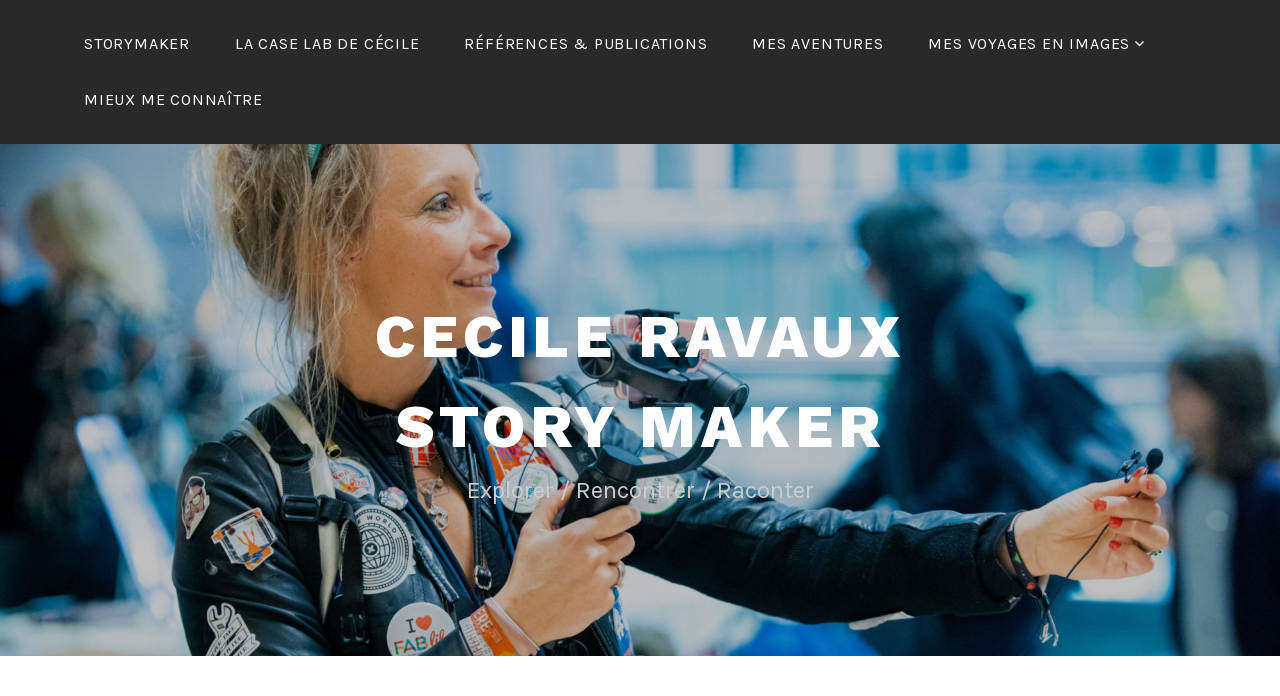

--- FILE ---
content_type: text/html; charset=UTF-8
request_url: https://cecileravaux.com/2019/05/
body_size: 14120
content:
<!DOCTYPE html>
<html lang="fr-FR">
<head>
<meta charset="UTF-8">
<meta name="viewport" content="width=device-width, initial-scale=1">
<link rel="profile" href="https://gmpg.org/xfn/11">
<link rel="pingback" href="https://cecileravaux.com/xmlrpc.php">


	<!-- This site is optimized with the Yoast SEO plugin v15.9.2 - https://yoast.com/wordpress/plugins/seo/ -->
	<title>mai 2019 - Cecile Ravaux Story Maker</title>
	<meta name="robots" content="noindex, follow" />
	<meta property="og:locale" content="fr_FR" />
	<meta property="og:type" content="website" />
	<meta property="og:title" content="mai 2019 - Cecile Ravaux Story Maker" />
	<meta property="og:url" content="https://cecileravaux.com/2019/05/" />
	<meta property="og:site_name" content="Cecile Ravaux Story Maker" />
	<meta name="twitter:card" content="summary" />
	<meta name="twitter:site" content="@cecileravaux" />
	<script type="application/ld+json" class="yoast-schema-graph">{"@context":"https://schema.org","@graph":[{"@type":"WebSite","@id":"https://cecileravaux.com/#website","url":"https://cecileravaux.com/","name":"Cecile Ravaux Story Maker","description":" Explorer / Rencontrer / Raconter","potentialAction":[{"@type":"SearchAction","target":"https://cecileravaux.com/?s={search_term_string}","query-input":"required name=search_term_string"}],"inLanguage":"fr-FR"},{"@type":"CollectionPage","@id":"https://cecileravaux.com/2019/05/#webpage","url":"https://cecileravaux.com/2019/05/","name":"mai 2019 - Cecile Ravaux Story Maker","isPartOf":{"@id":"https://cecileravaux.com/#website"},"breadcrumb":{"@id":"https://cecileravaux.com/2019/05/#breadcrumb"},"inLanguage":"fr-FR","potentialAction":[{"@type":"ReadAction","target":["https://cecileravaux.com/2019/05/"]}]},{"@type":"BreadcrumbList","@id":"https://cecileravaux.com/2019/05/#breadcrumb","itemListElement":[{"@type":"ListItem","position":1,"item":{"@type":"WebPage","@id":"https://cecileravaux.com/","url":"https://cecileravaux.com/","name":"Accueil"}},{"@type":"ListItem","position":2,"item":{"@type":"WebPage","@id":"https://cecileravaux.com/2019/05/","url":"https://cecileravaux.com/2019/05/","name":"Archives pour mai 2019"}}]}]}</script>
	<!-- / Yoast SEO plugin. -->


<link rel='dns-prefetch' href='//fonts.googleapis.com' />
<link rel='dns-prefetch' href='//s.w.org' />
<link rel="alternate" type="application/rss+xml" title="Cecile Ravaux Story Maker &raquo; Flux" href="https://cecileravaux.com/feed/" />
<link rel="alternate" type="application/rss+xml" title="Cecile Ravaux Story Maker &raquo; Flux des commentaires" href="https://cecileravaux.com/comments/feed/" />
<!-- This site uses the Google Analytics by ExactMetrics plugin v6.3.0 - Using Analytics tracking - https://www.exactmetrics.com/ -->
<script type="text/javascript" data-cfasync="false">
    (window.gaDevIds=window.gaDevIds||[]).push("dNDMyYj");
	var em_version         = '6.3.0';
	var em_track_user      = true;
	var em_no_track_reason = '';
	
	var disableStr = 'ga-disable-UA-107867353-1';

	/* Function to detect opted out users */
	function __gaTrackerIsOptedOut() {
		return document.cookie.indexOf(disableStr + '=true') > -1;
	}

	/* Disable tracking if the opt-out cookie exists. */
	if ( __gaTrackerIsOptedOut() ) {
		window[disableStr] = true;
	}

	/* Opt-out function */
	function __gaTrackerOptout() {
	  document.cookie = disableStr + '=true; expires=Thu, 31 Dec 2099 23:59:59 UTC; path=/';
	  window[disableStr] = true;
	}

	if ( 'undefined' === typeof gaOptout ) {
		function gaOptout() {
			__gaTrackerOptout();
		}
	}
	
	if ( em_track_user ) {
		(function(i,s,o,g,r,a,m){i['GoogleAnalyticsObject']=r;i[r]=i[r]||function(){
			(i[r].q=i[r].q||[]).push(arguments)},i[r].l=1*new Date();a=s.createElement(o),
			m=s.getElementsByTagName(o)[0];a.async=1;a.src=g;m.parentNode.insertBefore(a,m)
		})(window,document,'script','//www.google-analytics.com/analytics.js','__gaTracker');

window.ga = __gaTracker;		__gaTracker('create', 'UA-107867353-1', 'auto');
		__gaTracker('set', 'forceSSL', true);
		__gaTracker('send','pageview');
		__gaTracker( function() { window.ga = __gaTracker; } );
	} else {
		console.log( "" );
		(function() {
			/* https://developers.google.com/analytics/devguides/collection/analyticsjs/ */
			var noopfn = function() {
				return null;
			};
			var noopnullfn = function() {
				return null;
			};
			var Tracker = function() {
				return null;
			};
			var p = Tracker.prototype;
			p.get = noopfn;
			p.set = noopfn;
			p.send = noopfn;
			var __gaTracker = function() {
				var len = arguments.length;
				if ( len === 0 ) {
					return;
				}
				var f = arguments[len-1];
				if ( typeof f !== 'object' || f === null || typeof f.hitCallback !== 'function' ) {
					console.log( 'Non exécution de la fonction en cours __gaTracker(' + arguments[0] + " ....) parce que vous n’êtes pas suivi. " + em_no_track_reason );
					return;
				}
				try {
					f.hitCallback();
				} catch (ex) {

				}
			};
			__gaTracker.create = function() {
				return new Tracker();
			};
			__gaTracker.getByName = noopnullfn;
			__gaTracker.getAll = function() {
				return [];
			};
			__gaTracker.remove = noopfn;
			window['__gaTracker'] = __gaTracker;
			window.ga = __gaTracker;		})();
		}
</script>
<!-- / Google Analytics by ExactMetrics -->
		<script type="text/javascript">
			window._wpemojiSettings = {"baseUrl":"https:\/\/s.w.org\/images\/core\/emoji\/13.0.0\/72x72\/","ext":".png","svgUrl":"https:\/\/s.w.org\/images\/core\/emoji\/13.0.0\/svg\/","svgExt":".svg","source":{"concatemoji":"https:\/\/cecileravaux.com\/wp-includes\/js\/wp-emoji-release.min.js?ver=5.5.17"}};
			!function(e,a,t){var n,r,o,i=a.createElement("canvas"),p=i.getContext&&i.getContext("2d");function s(e,t){var a=String.fromCharCode;p.clearRect(0,0,i.width,i.height),p.fillText(a.apply(this,e),0,0);e=i.toDataURL();return p.clearRect(0,0,i.width,i.height),p.fillText(a.apply(this,t),0,0),e===i.toDataURL()}function c(e){var t=a.createElement("script");t.src=e,t.defer=t.type="text/javascript",a.getElementsByTagName("head")[0].appendChild(t)}for(o=Array("flag","emoji"),t.supports={everything:!0,everythingExceptFlag:!0},r=0;r<o.length;r++)t.supports[o[r]]=function(e){if(!p||!p.fillText)return!1;switch(p.textBaseline="top",p.font="600 32px Arial",e){case"flag":return s([127987,65039,8205,9895,65039],[127987,65039,8203,9895,65039])?!1:!s([55356,56826,55356,56819],[55356,56826,8203,55356,56819])&&!s([55356,57332,56128,56423,56128,56418,56128,56421,56128,56430,56128,56423,56128,56447],[55356,57332,8203,56128,56423,8203,56128,56418,8203,56128,56421,8203,56128,56430,8203,56128,56423,8203,56128,56447]);case"emoji":return!s([55357,56424,8205,55356,57212],[55357,56424,8203,55356,57212])}return!1}(o[r]),t.supports.everything=t.supports.everything&&t.supports[o[r]],"flag"!==o[r]&&(t.supports.everythingExceptFlag=t.supports.everythingExceptFlag&&t.supports[o[r]]);t.supports.everythingExceptFlag=t.supports.everythingExceptFlag&&!t.supports.flag,t.DOMReady=!1,t.readyCallback=function(){t.DOMReady=!0},t.supports.everything||(n=function(){t.readyCallback()},a.addEventListener?(a.addEventListener("DOMContentLoaded",n,!1),e.addEventListener("load",n,!1)):(e.attachEvent("onload",n),a.attachEvent("onreadystatechange",function(){"complete"===a.readyState&&t.readyCallback()})),(n=t.source||{}).concatemoji?c(n.concatemoji):n.wpemoji&&n.twemoji&&(c(n.twemoji),c(n.wpemoji)))}(window,document,window._wpemojiSettings);
		</script>
		<style type="text/css">
img.wp-smiley,
img.emoji {
	display: inline !important;
	border: none !important;
	box-shadow: none !important;
	height: 1em !important;
	width: 1em !important;
	margin: 0 .07em !important;
	vertical-align: -0.1em !important;
	background: none !important;
	padding: 0 !important;
}
</style>
	<link rel='stylesheet' id='sbi_styles-css'  href='https://cecileravaux.com/wp-content/plugins/instagram-feed/css/sbi-styles.min.css?ver=6.8.0' type='text/css' media='all' />
<link rel='stylesheet' id='wp-block-library-css'  href='https://cecileravaux.com/wp-includes/css/dist/block-library/style.min.css?ver=5.5.17' type='text/css' media='all' />
<link rel='stylesheet' id='mashsb-styles-css'  href='https://cecileravaux.com/wp-content/plugins/mashsharer/assets/css/mashsb.min.css?ver=4.0.47' type='text/css' media='all' />
<style id='mashsb-styles-inline-css' type='text/css'>
.mashsb-count {color:#cccccc;}@media only screen and (min-width:568px){.mashsb-buttons a {min-width: 177px;}}
</style>
<link rel='stylesheet' id='c4wp-public-css'  href='https://cecileravaux.com/wp-content/plugins/wp-captcha//assets/css/c4wp-public.css?ver=5.5.17' type='text/css' media='all' />
<link rel='stylesheet' id='exactmetrics-popular-posts-style-css'  href='https://cecileravaux.com/wp-content/plugins/google-analytics-dashboard-for-wp/assets/css/frontend.min.css?ver=6.3.0' type='text/css' media='all' />
<link rel='stylesheet' id='lodestar-style-css'  href='https://cecileravaux.com/wp-content/themes/lodestar-wpcom/style.css?ver=5.5.17' type='text/css' media='all' />
<link rel='stylesheet' id='lodestar-block-style-css'  href='https://cecileravaux.com/wp-content/themes/lodestar-wpcom/assets/css/blocks.css?ver=1.0' type='text/css' media='all' />
<link rel='stylesheet' id='lodestar_fonts_url-css'  href='https://fonts.googleapis.com/css?family=Work+Sans%3A800%7CKarla%3A400%2C400italic%2C700%2C700italic&#038;subset=latin%2Clatin-ext' type='text/css' media='all' />
<link rel='stylesheet' id='genericons-css'  href='https://cecileravaux.com/wp-content/themes/lodestar-wpcom/assets/fonts/genericons.css' type='text/css' media='all' />
<script type='text/javascript' id='exactmetrics-frontend-script-js-extra'>
/* <![CDATA[ */
var exactmetrics_frontend = {"js_events_tracking":"true","download_extensions":"zip,mp3,mpeg,pdf,docx,pptx,xlsx,rar","inbound_paths":"[{\"path\":\"\\\/go\\\/\",\"label\":\"affiliate\"},{\"path\":\"\\\/recommend\\\/\",\"label\":\"affiliate\"}]","home_url":"https:\/\/cecileravaux.com","hash_tracking":"false"};
/* ]]> */
</script>
<script type='text/javascript' src='https://cecileravaux.com/wp-content/plugins/google-analytics-dashboard-for-wp/assets/js/frontend.min.js?ver=6.3.0' id='exactmetrics-frontend-script-js'></script>
<script type='text/javascript' src='https://cecileravaux.com/wp-includes/js/jquery/jquery.js?ver=1.12.4-wp' id='jquery-core-js'></script>
<script type='text/javascript' id='mashsb-js-extra'>
/* <![CDATA[ */
var mashsb = {"shares":"0","round_shares":"1","animate_shares":"0","dynamic_buttons":"0","share_url":"https:\/\/cecileravaux.com\/gardiens-de-lamazonie\/","title":"Tous+gardiens+de+l%E2%80%99Amazonie%21%21%21","image":"https:\/\/cecileravaux.com\/wp-content\/uploads\/2019\/05\/IMG_1527.jpg","desc":"Vous faites quoi demain les choux?! Et si tous ensemble, on sauvait notre jolie plan\u00e8te bleue pour la rendre plus verte !!!\u00a0 Bel objectif, non? Free-lance depuis deux mois maintenant - H\u00e9h\u00e9 ;)\u00a0 la semaine \u2026","hashtag":"","subscribe":"content","subscribe_url":"","activestatus":"1","singular":"0","twitter_popup":"1","refresh":"0","nonce":"44e996ab33","postid":"","servertime":"1768944920","ajaxurl":"https:\/\/cecileravaux.com\/wp-admin\/admin-ajax.php"};
/* ]]> */
</script>
<script type='text/javascript' src='https://cecileravaux.com/wp-content/plugins/mashsharer/assets/js/mashsb.min.js?ver=4.0.47' id='mashsb-js'></script>
<script type='text/javascript' src='https://cecileravaux.com/wp-content/plugins/wp-captcha//assets/js/c4wp-public.js?ver=5.5.17' id='c4wp-public-js'></script>
<link rel="https://api.w.org/" href="https://cecileravaux.com/wp-json/" /><link rel="EditURI" type="application/rsd+xml" title="RSD" href="https://cecileravaux.com/xmlrpc.php?rsd" />
<link rel="wlwmanifest" type="application/wlwmanifest+xml" href="https://cecileravaux.com/wp-includes/wlwmanifest.xml" /> 
<meta name="generator" content="WordPress 5.5.17" />
<script type="text/javascript">
(function(url){
	if(/(?:Chrome\/26\.0\.1410\.63 Safari\/537\.31|WordfenceTestMonBot)/.test(navigator.userAgent)){ return; }
	var addEvent = function(evt, handler) {
		if (window.addEventListener) {
			document.addEventListener(evt, handler, false);
		} else if (window.attachEvent) {
			document.attachEvent('on' + evt, handler);
		}
	};
	var removeEvent = function(evt, handler) {
		if (window.removeEventListener) {
			document.removeEventListener(evt, handler, false);
		} else if (window.detachEvent) {
			document.detachEvent('on' + evt, handler);
		}
	};
	var evts = 'contextmenu dblclick drag dragend dragenter dragleave dragover dragstart drop keydown keypress keyup mousedown mousemove mouseout mouseover mouseup mousewheel scroll'.split(' ');
	var logHuman = function() {
		if (window.wfLogHumanRan) { return; }
		window.wfLogHumanRan = true;
		var wfscr = document.createElement('script');
		wfscr.type = 'text/javascript';
		wfscr.async = true;
		wfscr.src = url + '&r=' + Math.random();
		(document.getElementsByTagName('head')[0]||document.getElementsByTagName('body')[0]).appendChild(wfscr);
		for (var i = 0; i < evts.length; i++) {
			removeEvent(evts[i], logHuman);
		}
	};
	for (var i = 0; i < evts.length; i++) {
		addEvent(evts[i], logHuman);
	}
})('//cecileravaux.com/?wordfence_lh=1&hid=18A8C0DCC5E3A6B5DBE71C90D612A68D');
</script><style type="text/css">.recentcomments a{display:inline !important;padding:0 !important;margin:0 !important;}</style>
<style type="text/css"></style>
<style type="text/css">.broken_link, a.broken_link {
	text-decoration: line-through;
}</style><style>
.synved-social-resolution-single {
display: inline-block;
}
.synved-social-resolution-normal {
display: inline-block;
}
.synved-social-resolution-hidef {
display: none;
}

@media only screen and (min--moz-device-pixel-ratio: 2),
only screen and (-o-min-device-pixel-ratio: 2/1),
only screen and (-webkit-min-device-pixel-ratio: 2),
only screen and (min-device-pixel-ratio: 2),
only screen and (min-resolution: 2dppx),
only screen and (min-resolution: 192dpi) {
	.synved-social-resolution-normal {
	display: none;
	}
	.synved-social-resolution-hidef {
	display: inline-block;
	}
}
</style><link rel="icon" href="https://cecileravaux.com/wp-content/uploads/2017/04/cropped-Capture-d’écran-2017-03-31-à-17.09.37-32x32.png" sizes="32x32" />
<link rel="icon" href="https://cecileravaux.com/wp-content/uploads/2017/04/cropped-Capture-d’écran-2017-03-31-à-17.09.37-192x192.png" sizes="192x192" />
<link rel="apple-touch-icon" href="https://cecileravaux.com/wp-content/uploads/2017/04/cropped-Capture-d’écran-2017-03-31-à-17.09.37-180x180.png" />
<meta name="msapplication-TileImage" content="https://cecileravaux.com/wp-content/uploads/2017/04/cropped-Capture-d’écran-2017-03-31-à-17.09.37-270x270.png" />
		<style type="text/css" id="wp-custom-css">
			/*
Vous pouvez ajouter du CSS personnalisé ici.

Cliquez sur l’icône d’aide ci-dessus pour en savoir plus.
*/

.site-info { display: none; }

#masthead > div.custom-header > div:before {
	  background: rgba(0,0,0,0.25);
}

.dgwt-jg-gallery .dgwt-jg-caption span {
    color: #fff;
    display: block;
    font-size: 12px;
    font-weight: 500;
    letter-spacing: 2px;
    line-height: 100%;
}



html:not(.no-background-fixed) .custom-header-image, html:not(.no-background-fixed) .lodestar-front-page .custom-header-image, html:not(.no-background-fixed) .panel-image {
    background-attachment: scroll;
}		</style>
		</head>

<body data-rsssl=1 class="archive date wp-embed-responsive hfeed lodestar-footer-image has-sidebar">
<div id="page" class="site">
	<a class="skip-link screen-reader-text" href="#content">Accéder au contenu</a>

	<header id="masthead" class="site-header" role="banner">

		<div class="header-top">
			<div class="wrap">
				<nav id="site-navigation" class="main-navigation" role="navigation" aria-label="Menu de l&rsquo;en-téte">
	<button class="menu-toggle" aria-controls="top-menu" aria-expanded="false">Menu</button>
	<div class="menu-menu-cecile-container"><ul id="top-menu" class="menu"><li id="menu-item-37" class="menu-item menu-item-type-post_type menu-item-object-page menu-item-home menu-item-37"><a href="https://cecileravaux.com/">StoryMaker</a></li>
<li id="menu-item-1268" class="menu-item menu-item-type-post_type menu-item-object-page menu-item-1268"><a href="https://cecileravaux.com/la-case-lab-de-cecile-tiny-house/">La Case Lab de Cécile</a></li>
<li id="menu-item-26" class="menu-item menu-item-type-post_type menu-item-object-page menu-item-26"><a href="https://cecileravaux.com/references/">Références &#038; publications</a></li>
<li id="menu-item-32" class="menu-item menu-item-type-post_type menu-item-object-page current_page_parent menu-item-32"><a href="https://cecileravaux.com/mes-aventures/">Mes aventures</a></li>
<li id="menu-item-29" class="menu-item menu-item-type-post_type menu-item-object-page menu-item-has-children menu-item-29"><a href="https://cecileravaux.com/mes-voyages-en-images/">Mes voyages en images</a>
<ul class="sub-menu">
	<li id="menu-item-820" class="menu-item menu-item-type-post_type menu-item-object-page menu-item-820"><a href="https://cecileravaux.com/mes-voyages-en-images/midburn-2018-israel/">MidBurn 2018 – Israël</a></li>
	<li id="menu-item-555" class="menu-item menu-item-type-post_type menu-item-object-page menu-item-555"><a href="https://cecileravaux.com/burning-man-2017/">Burning Man 2017</a></li>
	<li id="menu-item-302" class="menu-item menu-item-type-post_type menu-item-object-page menu-item-302"><a href="https://cecileravaux.com/mes-voyages-en-images/welcome-to-utopia-africa-burn-17/">AfriKa Burn 17</a></li>
	<li id="menu-item-328" class="menu-item menu-item-type-post_type menu-item-object-page menu-item-328"><a href="https://cecileravaux.com/mes-voyages-en-images/burning-man-2014/">Burning Man – 2014</a></li>
	<li id="menu-item-307" class="menu-item menu-item-type-post_type menu-item-object-page menu-item-307"><a href="https://cecileravaux.com/mes-voyages-en-images/303-2/">Beauté du monde</a></li>
	<li id="menu-item-935" class="menu-item menu-item-type-post_type menu-item-object-page menu-item-935"><a href="https://cecileravaux.com/amazonie-bresil-ceremonie-kuarup/">Amazonie / Brésil – Cérémonie du Kuarup</a></li>
	<li id="menu-item-937" class="menu-item menu-item-type-post_type menu-item-object-page menu-item-937"><a href="https://cecileravaux.com/amis-sourires-monde/">Amis &#038; sourires du monde</a></li>
</ul>
</li>
<li id="menu-item-27" class="menu-item menu-item-type-post_type menu-item-object-page menu-item-27"><a href="https://cecileravaux.com/mieux-me-connaitre/">Mieux me connaître</a></li>
</ul></div></nav><!-- #site-navigation -->
											</div>
		</div><!-- .header-top -->

		
<div class="custom-header">
	
			<div class="custom-header-image" style="background-image: url(https://cecileravaux.com/wp-content/uploads/2020/11/cropped-maker-faire-scaled-2.jpg)">
				<div class="site-branding">
	<div class="wrap">

		
					<p class="site-title"><a href="https://cecileravaux.com/" rel="home">Cecile Ravaux Story Maker</a></p>
		
						<p class="site-description"> Explorer / Rencontrer / Raconter</p>
		
	</div><!-- .wrap -->
</div><!-- .site-branding -->
			</div>

		
</div><!-- .custom-header -->

	</header>

	<div id="content" class="site-content">
<div class="wrap">
	<div id="primary" class="content-area">
		<main id="main" class="site-main" role="main">

		
			<header class="page-header">
				<h1 class="page-title">Mois : <span>mai 2019</span></h1>			</header>
			
<article id="post-973" class="post-973 post type-post status-publish format-standard has-post-thumbnail hentry category-mes-aventures">
			<div class="post-thumbnail">
			<a href="https://cecileravaux.com/gardiens-de-lamazonie/">
				<img width="700" height="525" src="https://cecileravaux.com/wp-content/uploads/2019/05/IMG_1527-700x525.jpg" class="attachment-lodestar-featured-archive-image size-lodestar-featured-archive-image wp-post-image" alt="" loading="lazy" srcset="https://cecileravaux.com/wp-content/uploads/2019/05/IMG_1527-700x525.jpg 700w, https://cecileravaux.com/wp-content/uploads/2019/05/IMG_1527-300x225.jpg 300w, https://cecileravaux.com/wp-content/uploads/2019/05/IMG_1527-768x576.jpg 768w, https://cecileravaux.com/wp-content/uploads/2019/05/IMG_1527-1024x768.jpg 1024w, https://cecileravaux.com/wp-content/uploads/2019/05/IMG_1527-2000x1500.jpg 2000w, https://cecileravaux.com/wp-content/uploads/2019/05/IMG_1527-533x400.jpg 533w" sizes="(max-width: 700px) 100vw, 700px" />			</a>
		</div>
	
	<header class="entry-header">
		<h2 class="entry-title"><a href="https://cecileravaux.com/gardiens-de-lamazonie/" rel="bookmark">Tous gardiens de l&#8217;Amazonie!!!</a></h2>				<div class="entry-meta">
					<span class="posted-on">Publié <a href="https://cecileravaux.com/gardiens-de-lamazonie/" rel="bookmark"><time class="entry-date published" datetime="2019-05-15T22:40:56+02:00">15 mai 2019</time><time class="updated" datetime="2020-12-20T18:24:49+01:00">20 décembre 2020</time></a></span><span class="byline"> <span class="byline-prefix">Par</span> <span class="author vcard"><a class="url fn n" href="https://cecileravaux.com/author/admin8634/">cecile</a></span></span>				</div><!-- .entry-meta -->

				</header>
	<div class="entry-content">
		<p>Vous faites quoi demain les choux?! <strong>Et si tous ensemble, on sauvait notre jolie planète bleue pour la rendre plus verte !!!</strong>  Bel objectif, non? Free-lance depuis deux mois maintenant &#8211; Héhé 😉  la semaine dernière, je suis appelée par Jean-Pierre Dutilleux &#8211; fondateur de l&#8217;<a href="https://www.foretvierge.org/actualites/22-le-chef-raoni-et-l-association-foret-vierge-lancent-un-sos-pour-sauver-la-grande-reserve-du-xingu" target="_blank" rel="noopener noreferrer" class="broken_link">association Forêt Vierge</a>, (vous voyez l&#8217;Amazonie, les poumons de notre planète, c&#8217;est là) pour accompagner sa communication et suivre la tournée européenne <strong>du grand Cacique Raoni</strong>, <strong>l&#8217;ambassadeur du monde indien et de la forêt !!! </strong></p>
<p>Wouhou!!! Quel rêve! Me voilà partie à tout apprendre sur ce célèbre chef, défenseur de la forêt amazonienne, qui porte un plateau sur la lèvre inférieure. Une nuit pour lire et tout apprendre sur ce grand Monsieur, ce grand Chef Indien qui a fait vibrer tout mon corps par tant d&#8217;énergie, profonde et invisible, mais palpable quand il m&#8217;a salué et pris dans ses bras dimanche dernier. Drôle de sensation que je n&#8217;avais encore jamais ressentie&#8230; J&#8217;ai trouvé mon nouveau Mentor&#8230; J&#8217;espère que je ne vais pas commencer à parler à mes plantes lol mais je perçois maintenant les flux d&#8217;énergie que l&#8217;on peut voir circuler entre les arbres dans Avatar ! 😉</p>
<p>https://www.instagram.com/p/BxfiEoMiF8y/</p>
<h4>Raoni, le représentant de l&#8217;Amazonie</h4>
<p>On ne connait rien (où avouez, on se fout pas mal) de cet indien peinturluré vivant dans une tribu en plein coeur de l&#8217;Amazonie ou le Wifi ou même l&#8217;électricité sont à plus d&#8217;une semaine de marche. Et pourtant, il devrait être au coeur de nos préoccupations.</p>
<p>Tout d&#8217;abord, apprenons à le connaître ! <strong>Raoni est le grand chef des indiens Kayapos</strong> &#8211; la réserve sud de l&#8217;amazone, le bas Xingu! Le Xingu est la plus grande réserve indigène du monde !!! On ne connait pas son âge, mais on estime qu&#8217;il a 87 ans.  Il porte dans la lèvre inférieure un labret &#8211; un plateau de balsa de 13 cm qu&#8217;il a commencé à porter dès ses 16 ans. Il est le dernier indien à porter cet accessoire qui est<strong> la grande marque des guerriers &#8216;prêts à mourir pour leur terre&#8217;.</strong> ! Les indiens se teignent le corps pour se camoufler et impressionner lors des cérémonies ou de combats contre les ennemis. Aussi, cette teinture noire provient d&#8217;un fruit brésilien: le jenipapo et permet de se protéger des moustiques 🙂</p>
<h4>Une tournée européenne</h4>
<p><strong>Cette tournée est son dernier voyage, son dernier combat.</strong> Raoni est une force de la nature, qui a combattu, chassé des panthères (oui oui!!) et se bat aujourd&#8217;hui pour alerter le monde occidental et faire entendre sa cause, son alerte, pour la dernière fois. L&#8217;objectif de cette tournée est de <a href="https://www.leetchi.com/c/raoni" target="_blank" rel="noopener noreferrer" class="broken_link">rassembler 100 000 € pour borner les frontière du territoire Kayapo </a>! Indispensable à la survie de tous les êtres humains (donc toi, moi, nous! ) et des espèces animales et végétales! Bien sûr, il faut beaucoup plus, mais lors de sa tournée, chaque pays participe. A nous de contribuer et pouvoir être fier de dire Je Suis Gardien de L&#8217;Amazonie!! Il n&#8217;y a pas de petite participation ! <span class="_5mfr"><span class="_6qdm">👉</span></span> <strong>2 € = 1 hectare protégé ! </strong><span class="_5mfr"><span class="_6qdm">👈 </span></span></p>
<figure id="attachment_975" aria-describedby="caption-attachment-975" style="width: 225px" class="wp-caption alignleft"><img loading="lazy" class="wp-image-975 size-medium" src="https://cecileravaux.com/wp-content/uploads/2019/05/IMG_1569-e1557951298465-225x300.jpg" alt="IMG 1569 e1557951298465 225x300 Tous gardiens de lAmazonie!!!" width="225" height="300" srcset="https://cecileravaux.com/wp-content/uploads/2019/05/IMG_1569-e1557951298465-225x300.jpg 225w, https://cecileravaux.com/wp-content/uploads/2019/05/IMG_1569-e1557951298465-768x1024.jpg 768w, https://cecileravaux.com/wp-content/uploads/2019/05/IMG_1569-e1557951298465-700x933.jpg 700w, https://cecileravaux.com/wp-content/uploads/2019/05/IMG_1569-e1557951298465-2000x2667.jpg 2000w, https://cecileravaux.com/wp-content/uploads/2019/05/IMG_1569-e1557951298465-300x400.jpg 300w" sizes="(max-width: 225px) 100vw, 225px" title="Tous gardiens de lAmazonie!!!" /><figcaption id="caption-attachment-975" class="wp-caption-text">Le Chef Cacique Raoni, par JP Dutilleux</figcaption></figure>
<figure id="attachment_976" aria-describedby="caption-attachment-976" style="width: 245px" class="wp-caption alignright"><img loading="lazy" class="wp-image-976 size-medium" src="https://cecileravaux.com/wp-content/uploads/2019/05/IMG_1547-e1557951627412-245x300.jpg" alt="IMG 1547 e1557951627412 245x300 Tous gardiens de lAmazonie!!!" width="245" height="300" srcset="https://cecileravaux.com/wp-content/uploads/2019/05/IMG_1547-e1557951627412-245x300.jpg 245w, https://cecileravaux.com/wp-content/uploads/2019/05/IMG_1547-e1557951627412-768x940.jpg 768w, https://cecileravaux.com/wp-content/uploads/2019/05/IMG_1547-e1557951627412-837x1024.jpg 837w, https://cecileravaux.com/wp-content/uploads/2019/05/IMG_1547-e1557951627412-700x857.jpg 700w, https://cecileravaux.com/wp-content/uploads/2019/05/IMG_1547-e1557951627412-2000x2448.jpg 2000w, https://cecileravaux.com/wp-content/uploads/2019/05/IMG_1547-e1557951627412-327x400.jpg 327w" sizes="(max-width: 245px) 100vw, 245px" title="Tous gardiens de lAmazonie!!!" /><figcaption id="caption-attachment-976" class="wp-caption-text">Le Chef Cacique Raoni, par JP Dutilleux</figcaption></figure>
<h4></h4>
<h4></h4>
<h4></h4>
<h4></h4>
<h4></h4>
<h4></h4>
<h4></h4>
<h4></h4>
<h4>Avant qu&#8217;il ne soit trop tard&#8230;  TOUS Gardiens de la Forêt!</h4>
<p>Nous devons TOUS agir pour protéger les tribus amazoniennes et ainsi Mère Nature! L&#8217;Amazonie !! <strong>Les indiens d&#8217;Amazonie sont les gardiens des dernières forêts primaires</strong> <strong>et indirectement les gardiens de la planète!</strong> Nous devons les soutenir, nous avons besoin d&#8217;eux, nous devant nos divers écrans HD&#8230; Les protéger, notre rôle sera !  <em>dixit un autre grand maître : Maître Yoda. </em></p>
<p>Aidons Raoni à rassembler les fonds nécessaires pour protéger son territoire ! #JeSuisAmazonie ou #JeSuisRaoni ! Créons tous les <em>Hastags</em> que nous souhaitons, du moment où nous agissons ! Ainsi, nous préservons la culture des tribus amazonienne qui ont tant à nous apprendre, ils connaissent les plantes et leur qualité médicinale comme personne ! Ils communiquent avec la nature, la protège contre les orpailleurs illégaux qui viennent détruire les arbres et répandre du mercure en plein coeur de l&#8217;Amazone ! Borner les frontières du territoire Kayapo est indispensable également pour les préserver des incendies de plus en plus fréquents. C&#8217;est aussi protéger les trésors de sa biodiversité !  Le Parc National du Xingu représente 6 fois la Belgique !!! Le sort des indiens n&#8217;a jamais été autant menacé, d&#8217;autant plus que le nouveau président brésilien est un fervent partisan de l&#8217;exploitation de la forêt&#8230; <strong>Protéger les indiens, c&#8217;est protéger les gardiens de la forêt. </strong>(<em> encore une fois?..ou vous avez capté le message maintenant?! )</em></p>
<blockquote><p>Raoni m&#8217;a dit : <em>&#8216;Après ma mort, je souhaite que les Indiens vivent tranquilles dans la forêt, qu&#8217;ils puissent chasser, pêcher, chanter et danser au village. C&#8217;est la vie des Kayapos !&#8217;</em> Mais si on regarde bien, c&#8217;est grâce à eux que nous sommes qui nous sommes. 😉</p></blockquote>
<p>Moi, je suis gardienne de la forêt ! Alors, à vous! Devenez gardien de la forêt en <a href="https://www.leetchi.com/c/raoni" target="_blank" rel="noopener noreferrer" class="broken_link">cliquant ici. </a><br />
Je vous invite aussi à lire sa fabuleuse histoire, cette vie aux antipodes de notre culture 3.0!  <a href="https://www.amazon.fr/dp/2081392437/?tag=flammarion0b-21" target="_blank" rel="noopener noreferrer" class="broken_link">Raoni, Mon dernier voyage.</a>  par Jean-Pierre Dutilleux <em>(il y a même des photos de Raoni quand il était petit, enfin, jeune chef guerrier !!)</em></p>
<p>Vous pouvez également suivre les actions de l&#8217;association forêt vierge, créée par JP Dutilleux et dont Raoni est le Président d&#8217;honneur ici : <a href="https://www.foretvierge.org/actualites/22-le-chef-raoni-et-l-association-foret-vierge-lancent-un-sos-pour-sauver-la-grande-reserve-du-xingu" target="_blank" rel="noopener noreferrer" class="broken_link">www.foretvierge.org</a></p>
<p>Et encore une fois : <strong>Protéger les indiens, c&#8217;est protéger les gardiens de la forêt ! <a href="https://www.leetchi.com/c/raoni" target="_blank" rel="noopener noreferrer" class="broken_link">c&#8217;est en cliquant maintenant !</a></strong></p>
<p>Je compte sur vous les loulous ! &lt;3 Aussi, je vous propose de découvrir le Kuarup, la grande célébration rassemblant les tribus amazoniennes <a href="https://cecileravaux.com/amazonie-bresil-ceremonie-kuarup/" target="_blank" rel="noopener noreferrer">en cliquant ici</a>.</p>
<p>#gardiendelamazonie #forever #jesuisraoni</p>
<p><img loading="lazy" class="aligncenter size-thumbnail wp-image-974" src="https://cecileravaux.com/wp-content/uploads/2019/05/IMG_0753-150x150.jpg" alt="IMG 0753 150x150 Tous gardiens de lAmazonie!!!" width="150" height="150" srcset="https://cecileravaux.com/wp-content/uploads/2019/05/IMG_0753-150x150.jpg 150w, https://cecileravaux.com/wp-content/uploads/2019/05/IMG_0753-100x100.jpg 100w" sizes="(max-width: 150px) 100vw, 150px" title="Tous gardiens de lAmazonie!!!" /></p>
	</div>
	<footer class="entry-footer">
		<span class="comments-link"><a href="https://cecileravaux.com/gardiens-de-lamazonie/#comments">2 commentaires</a></span>	</footer><!-- .entry-footer -->

	</article><!-- #post-## -->

		</main>
	</div><!-- #primary -->
	
<aside id="secondary" class="widget-area" role="complementary">
	<section id="search-2" class="widget widget_search"><form role="search" method="get" class="search-form" action="https://cecileravaux.com/">
				<label>
					<span class="screen-reader-text">Rechercher :</span>
					<input type="search" class="search-field" placeholder="Rechercher…" value="" name="s" />
				</label>
				<input type="submit" class="search-submit" value="Rechercher" />
			</form></section>
		<section id="recent-posts-2" class="widget widget_recent_entries">
		<h2 class="widget-title">Articles récents</h2>
		<ul>
											<li>
					<a href="https://cecileravaux.com/la-fabrique-de-bonne-humeur-des-nomad-men/">La fabrique de bonne humeur des NomadMen</a>
											<span class="post-date">30 octobre 2021</span>
									</li>
											<li>
					<a href="https://cecileravaux.com/le-confinement-cest-le-bon-moment-pour-prendre-une-dose-de-kiff-et-dimaginer-le-nouveau-chapitre-de-sa-vie/">Le confinement, c’est le bon moment pour prendre une dose de kiff et d’imaginer le nouveau chapitre de sa vie!</a>
											<span class="post-date">14 novembre 2020</span>
									</li>
											<li>
					<a href="https://cecileravaux.com/tous-a-poele-la-formation-lowtech-pour-rendre-les-gens-heureux/">Tous à poêle ! La formation pour rendre les bricoleurs du dimanche plus autonomes et heureux !</a>
											<span class="post-date">5 novembre 2020</span>
									</li>
											<li>
					<a href="https://cecileravaux.com/burning-man-2020-virtuel-multiverse/">Burning Man virtuel 2020, le &#8216;Multiverse&#8217; : j’y étais!</a>
											<span class="post-date">6 octobre 2020</span>
									</li>
											<li>
					<a href="https://cecileravaux.com/exploractrice-du-monde-de-demain-je-me-lance-dans-lauto-fabrication-dune-tiny-house-comme-lieu-de-vie-une-seule-condition-quelle-soit-experimentale-et-pilotable/">Explor’actrice du monde de demain, je me lance dans l’auto-fabrication d’une tiny house comme lieu de vie. Une seule condition, qu’elle soit expérimentale et pilotable par un blob !</a>
											<span class="post-date">23 août 2020</span>
									</li>
											<li>
					<a href="https://cecileravaux.com/un-the-confeine-avec-nuage-de-lait-paillete-pour-grand-mere/">Un thé conf(é)iné avec nuage de lait pailleté pour Grand-Mère ?!</a>
											<span class="post-date">19 avril 2020</span>
									</li>
											<li>
					<a href="https://cecileravaux.com/jai-visite-ces-villes-hors-du-temps-et-des-lois-et-au-decor-post-apocalyptique-aux-etats-unis/">J&#8217;ai visité ces villes hors du temps et des lois et au décor post-apocalyptique aux États-Unis.</a>
											<span class="post-date">12 août 2019</span>
									</li>
											<li>
					<a href="https://cecileravaux.com/a-larmada-cuauhtemoc-offre-fete-peres-autres/">À l’Armada, le Cuauhtémoc nous offre une fête des pères pas comme les autres !</a>
											<span class="post-date">28 juin 2019</span>
									</li>
											<li>
					<a href="https://cecileravaux.com/gardiens-de-lamazonie/">Tous gardiens de l&#8217;Amazonie!!!</a>
											<span class="post-date">15 mai 2019</span>
									</li>
											<li>
					<a href="https://cecileravaux.com/abracadamoi-21-jours-transformer-vie/">AbracadaMOI : 21 jours pour transformer sa vie ou la métamorphose d&#8217;une moule en étoile de mère</a>
											<span class="post-date">4 février 2019</span>
									</li>
											<li>
					<a href="https://cecileravaux.com/burning-man-conseils-experience-inoubliable/">Burning Man : tous mes conseils pour une expérience inoubliable</a>
											<span class="post-date">27 novembre 2018</span>
									</li>
											<li>
					<a href="https://cecileravaux.com/700-requins-nuit/">700 requins dans la nuit &#8211; Le nouveau documentaire de Laurent Ballesta</a>
											<span class="post-date">6 juin 2018</span>
									</li>
											<li>
					<a href="https://cecileravaux.com/rever-faire-partager-makerfaire-lanouvelleeconomiecollaborative/">Rêver, faire, partager&#8230; Et si on travaillait en s’amusant, avec passion?!</a>
											<span class="post-date">12 avril 2018</span>
									</li>
											<li>
					<a href="https://cecileravaux.com/le-french-curiosity-club-ou-un-rendez-vous-entre-filles/">Invitation : Le French Curiosity Club ou Talk entre nanas ?</a>
											<span class="post-date">23 janvier 2018</span>
									</li>
											<li>
					<a href="https://cecileravaux.com/burning-man-exploraction-between-dream-and-reality/">Burning Man&#8230; Explor&#8217;action between Dream and Reality</a>
											<span class="post-date">23 octobre 2017</span>
									</li>
					</ul>

		</section><section id="archives-2" class="widget widget_archive"><h2 class="widget-title">Archives</h2>
			<ul>
					<li><a href='https://cecileravaux.com/2021/10/'>octobre 2021</a></li>
	<li><a href='https://cecileravaux.com/2020/11/'>novembre 2020</a></li>
	<li><a href='https://cecileravaux.com/2020/10/'>octobre 2020</a></li>
	<li><a href='https://cecileravaux.com/2020/08/'>août 2020</a></li>
	<li><a href='https://cecileravaux.com/2020/04/'>avril 2020</a></li>
	<li><a href='https://cecileravaux.com/2019/08/'>août 2019</a></li>
	<li><a href='https://cecileravaux.com/2019/06/'>juin 2019</a></li>
	<li><a href='https://cecileravaux.com/2019/05/' aria-current="page">mai 2019</a></li>
	<li><a href='https://cecileravaux.com/2019/02/'>février 2019</a></li>
	<li><a href='https://cecileravaux.com/2018/11/'>novembre 2018</a></li>
	<li><a href='https://cecileravaux.com/2018/06/'>juin 2018</a></li>
	<li><a href='https://cecileravaux.com/2018/04/'>avril 2018</a></li>
	<li><a href='https://cecileravaux.com/2018/01/'>janvier 2018</a></li>
	<li><a href='https://cecileravaux.com/2017/10/'>octobre 2017</a></li>
	<li><a href='https://cecileravaux.com/2017/09/'>septembre 2017</a></li>
	<li><a href='https://cecileravaux.com/2017/07/'>juillet 2017</a></li>
	<li><a href='https://cecileravaux.com/2017/04/'>avril 2017</a></li>
			</ul>

			</section></aside><!-- #secondary -->
</div><!-- .wrap -->

	</div>

	
	<footer id="colophon" class="site-footer" role="contentinfo">
		


	<aside class="widget-area" role="complementary">
		<div class="wrap">
							<div class="widget-column">
					<section id="recent-comments-3" class="widget widget_recent_comments"><h2 class="widget-title">Commentaires récents</h2><ul id="recentcomments"><li class="recentcomments"><span class="comment-author-link">Pierre Mouret</span> dans <a href="https://cecileravaux.com/la-fabrique-de-bonne-humeur-des-nomad-men/#comment-3477">La fabrique de bonne humeur des NomadMen</a></li><li class="recentcomments"><span class="comment-author-link">Clemence Cousteau</span> dans <a href="https://cecileravaux.com/la-fabrique-de-bonne-humeur-des-nomad-men/#comment-3456">La fabrique de bonne humeur des NomadMen</a></li><li class="recentcomments"><span class="comment-author-link">claire rieu</span> dans <a href="https://cecileravaux.com/la-fabrique-de-bonne-humeur-des-nomad-men/#comment-3452">La fabrique de bonne humeur des NomadMen</a></li></ul></section>				</div>
							<div class="widget-column">
					<section id="synved_social_follow-2" class="widget widget_synved_social_follow"><h2 class="widget-title">Suivez-moi !</h2><div><div class="synved-social-container synved-social-container-follow"><a class="synved-social-button synved-social-button-follow synved-social-size-24 synved-social-resolution-single synved-social-provider-twitter nolightbox" data-provider="twitter" target="_blank" rel="nofollow" title="Follow us on Twitter" href="https://twitter.com/cecileravaux" style="font-size: 0px;width:24px;height:24px;margin:0;margin-bottom:5px;margin-right:5px"><img alt="twitter" title="Follow us on Twitter" class="synved-share-image synved-social-image synved-social-image-follow" width="24" height="24" style="display: inline;width:24px;height:24px;margin: 0;padding: 0;border: none" src="https://cecileravaux.com/wp-content/plugins/social-media-feather/synved-social/image/social/regular/48x48/twitter.png" /></a><a class="synved-social-button synved-social-button-follow synved-social-size-24 synved-social-resolution-single synved-social-provider-linkedin nolightbox" data-provider="linkedin" target="_blank" rel="nofollow" title="Find us on Linkedin" href="https://www.linkedin.com/in/c%C3%A9cile-ravaux-40a7493b/" style="font-size: 0px;width:24px;height:24px;margin:0;margin-bottom:5px;margin-right:5px"><img alt="linkedin" title="Find us on Linkedin" class="synved-share-image synved-social-image synved-social-image-follow" width="24" height="24" style="display: inline;width:24px;height:24px;margin: 0;padding: 0;border: none" src="https://cecileravaux.com/wp-content/plugins/social-media-feather/synved-social/image/social/regular/48x48/linkedin.png" /></a><a class="synved-social-button synved-social-button-follow synved-social-size-24 synved-social-resolution-single synved-social-provider-instagram nolightbox" data-provider="instagram" target="_blank" rel="nofollow" title="Check out our instagram feed" href="https://www.instagram.com/cecileravaux/" style="font-size: 0px;width:24px;height:24px;margin:0;margin-bottom:5px"><img alt="instagram" title="Check out our instagram feed" class="synved-share-image synved-social-image synved-social-image-follow" width="24" height="24" style="display: inline;width:24px;height:24px;margin: 0;padding: 0;border: none" src="https://cecileravaux.com/wp-content/plugins/social-media-feather/synved-social/image/social/regular/48x48/instagram.png" /></a></div></div></section><section id="s2_form_widget-2" class="widget s2_form_widget"><h2 class="widget-title">Inscrivez-vous à la newsletter !</h2><div class="search">De la bonne humeur et des belles aventures une fois par mois :)<form name="s2formwidget" method="post"><input type="hidden" name="ip" value="18.188.92.225" /><span style="display:none !important"><label for="firstname">Leave This Blank:</label><input type="text" id="firstname" name="firstname" /><label for="lastname">Leave This Blank Too:</label><input type="text" id="lastname" name="lastname" /><label for="uri">Do Not Change This:</label><input type="text" id="uri" name="uri" value="http://" /></span><p><label for="s2email">Your email:</label><br><input type="email" name="email" id="s2email" value="Enter email address..." size="20" onfocus="if (this.value === 'Enter email address...') {this.value = '';}" onblur="if (this.value === '') {this.value = 'Enter email address...';}" /></p><p><input type="submit" name="subscribe" value="Subscribe" />&nbsp;<input type="submit" name="unsubscribe" value="Unsubscribe" /></p></form>
</div></section><section id="text-8" class="widget widget_text"><h2 class="widget-title">Mes partenaires</h2>			<div class="textwidget"><p><a href="http://www.sportihome.com" target="_blank" rel="noopener noreferrer"><img loading="lazy" class="alignnone wp-image-607" src="https://cecileravaux.com/wp-content/uploads/2017/10/Capture-d’écran-2017-10-11-à-11.12.23-300x240.png" alt="Sportihome" width="130" height="104" srcset="https://cecileravaux.com/wp-content/uploads/2017/10/Capture-d’écran-2017-10-11-à-11.12.23-300x240.png 300w, https://cecileravaux.com/wp-content/uploads/2017/10/Capture-d’écran-2017-10-11-à-11.12.23.png 377w" sizes="(max-width: 130px) 100vw, 130px" /></a></p>
<figure style="width: 1687px" class="wp-caption aligncenter"><a href="https://madpax.com/" target="_blank" rel="noopener noreferrer"><img loading="lazy" src="https://madpax.com/wp-content/uploads/2019/05/madpax-backpacks-lg.png" alt="Madpax" width="1687" height="1626" /></a><figcaption class="wp-caption-text">Avec le code CECILE10, bénéficiez de 10% de remise sur votre sac à dos MADPAX !</figcaption></figure>
<p>&nbsp;</p>
</div>
		</section>				</div>
							<div class="widget-column">
					<section id="text-6" class="widget widget_text">			<div class="textwidget"><p><a href="https://www.instagram.com/cecileravaux/" target="_blank" rel="noopener noreferrer"></p>
<div id="sb_instagram"  class="sbi sbi_mob_col_1 sbi_tab_col_2 sbi_col_2 sbi_width_resp" style="padding-bottom: 10px;width: 80%;" data-feedid="*1"  data-res="auto" data-cols="2" data-colsmobile="1" data-colstablet="2" data-num="4" data-nummobile="" data-item-padding="5" data-shortcode-atts="{&quot;cachetime&quot;:30}"  data-postid="" data-locatornonce="0ba7a2354e" data-imageaspectratio="1:1" data-sbi-flags="favorLocal">
<div id="sbi_images"  style="gap: 10px;">
		    </div>
<div id="sbi_load" >
</div>
<p>	    <span class="sbi_resized_image_data" data-feed-id="*1" data-resized="[]"><br />
	</span>
	</div>
<p></a></p>
<p>&nbsp;</p>
</div>
		</section>					</div>
	</aside><!-- .widget-area -->

<div class="site-info">
	<div class="wrap">
		<a href="https://fr.wordpress.org/">Fièrement propulsé par WordPress</a>
		<span class="sep"> | </span>
		Thème : Lodestar par <a href="http://automattic.com/" rel="designer">Automattic</a>	</div><!-- .wrap -->
</div><!-- .site-info -->
	</footer>
</div><!-- #page -->
<!-- Instagram Feed JS -->
<script type="text/javascript">
var sbiajaxurl = "https://cecileravaux.com/wp-admin/admin-ajax.php";
</script>
<script type='text/javascript' src='https://cecileravaux.com/wp-content/themes/lodestar-wpcom/assets/js/navigation.js?ver=20151215' id='lodestar-navigation-js'></script>
<script type='text/javascript' src='https://cecileravaux.com/wp-content/themes/lodestar-wpcom/assets/js/global.js?ver=20151215' id='lodestar-global-js'></script>
<script type='text/javascript' src='https://cecileravaux.com/wp-content/themes/lodestar-wpcom/assets/js/skip-link-focus-fix.js?ver=20151215' id='lodestar-skip-link-focus-fix-js'></script>
<script type='text/javascript' src='https://cecileravaux.com/wp-includes/js/wp-embed.min.js?ver=5.5.17' id='wp-embed-js'></script>
<script type='text/javascript' id='sbi_scripts-js-extra'>
/* <![CDATA[ */
var sb_instagram_js_options = {"font_method":"svg","resized_url":"https:\/\/cecileravaux.com\/wp-content\/uploads\/sb-instagram-feed-images\/","placeholder":"https:\/\/cecileravaux.com\/wp-content\/plugins\/instagram-feed\/img\/placeholder.png","ajax_url":"https:\/\/cecileravaux.com\/wp-admin\/admin-ajax.php"};
/* ]]> */
</script>
<script type='text/javascript' src='https://cecileravaux.com/wp-content/plugins/instagram-feed/js/sbi-scripts.min.js?ver=6.8.0' id='sbi_scripts-js'></script>

</body>
</html>
